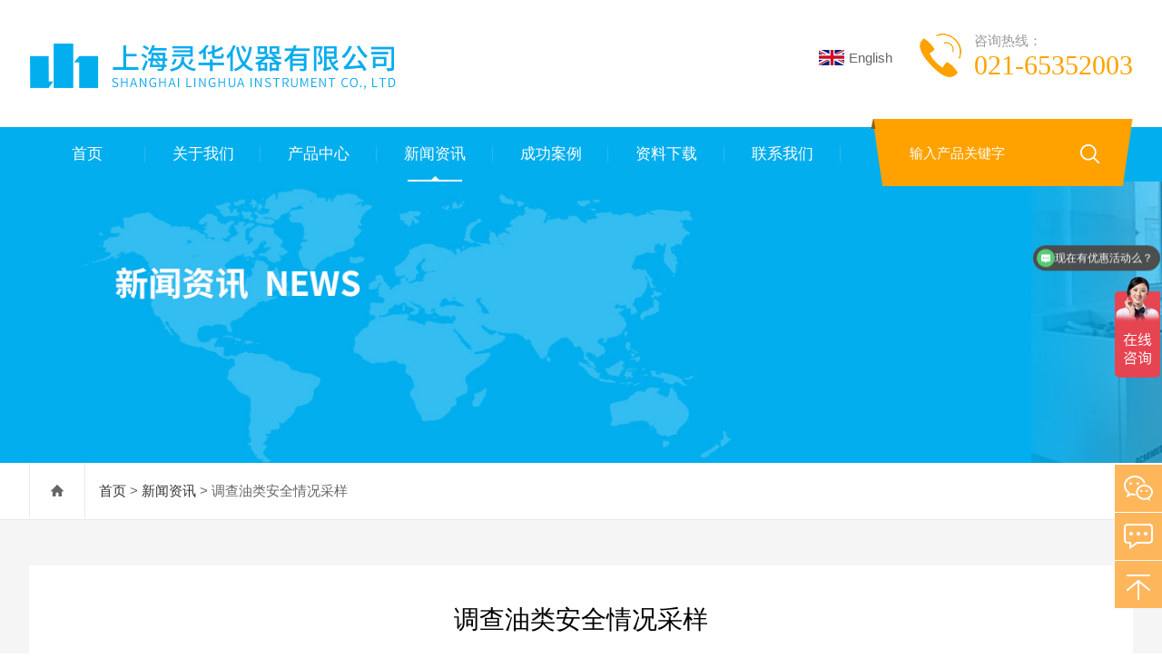

--- FILE ---
content_type: text/html; charset=utf-8
request_url: https://www.lhyiqi.com/newsshow_156.html
body_size: 17581
content:
<!DOCTYPE html>
<html lang="zh-CN">
  <head>
    <meta charset="utf-8">
    <meta http-equiv="X-UA-Compatible" content="IE=edge,chrome=1" />
	<meta name="renderer" content="webkit|ie-comp|ie-stand">
    <meta name="viewport" content="width=device-width, initial-scale=1">
    <title>调查油类安全情况采样-上海灵华仪器有限公司</title>
    <meta name="keywords" content="">
    <meta name="description" content="">  
    <link type="text/css" rel="stylesheet" href="/css/swiper.min.css">
    <link href="/css/style.css" rel="stylesheet">
    <script src="/js/jquery-3.6.0.min.js"></script>
    <script type="text/javascript" src="/js/setRem.js"></script>
    <script src="/js/swiper.min.js"></script>
    <!--导航当前状态 JS-->
	<script language="javascript" type="text/javascript"> 
        var nav= '4';
    </script>
    <!--导航当前状态 JS END--> 
  <link rel="shortcut icon" href="/favicon.ico">
</head>
<body>
<header id="header" class="top">
  <div class="container clear clearfix">
      <div class="logo fl"><a href="/"><img src="/images/logo.jpg" alt="上海灵华仪器有限公司"></a></div>
      <div class="ly_tel">
          <span>咨询热线：</span>
          <p>021-65352003</p>
      </div>
      <a href="https://www.gc-hs.com/" class="english" target="_blank" rel="noopener noreferrer"><img src="/images/english.png">English</a>
      <div class="logo_desc">
      	
        <div class="h_search">
            <form class="form1 clear clearfix" name="form1" method="post" action="/products.html">
                 <input name="tk" class="form_text1" type="text" value="" placeholder="输入产品关键字" maxlength="50" autocomplete="off">
                 <input class="form_button1" name="submit" type="submit" value="">
            </form>
        </div>
      </div>
  </div>
</header>

<div class="ly_nav">
<div class="container">
    <div class="menu_open">
        <i></i>
        <i></i>
        <i></i>
    </div>
    <div class="nav">
        <ul class="nav_ul clearfix">
            <li class="nav_item"><a id="navId1" href="/">首页</a></li>
            <li class="nav_item"><a id="navId2" href="/aboutus.html">关于我们</a></li>
            <li class="nav_item"><a id="navId3" href="/products.html">产品中心</a><i></i>
              <ul class="nav_item_open">
                  <li class="subopen"><a href="javascript:;">产品中心</a></li>
                     		                            <li class="nav_item2"><a href="/prolist_t9.html">气相色谱仪</a></li>
                  		             		                            <li class="nav_item2"><a href="/prolist_t10.html">变压器油色谱仪</a></li>
                  		             		                            <li class="nav_item2"><a href="/prolist_t26.html">血液中酒精含量检测</a></li>
                  		             		                            <li class="nav_item2"><a href="/prolist_t29.html">瓶坯中"AA"检测仪</a></li>
                  		             		                            <li class="nav_item2"><a href="/prolist_t31.html">残留环氧乙烷检测仪</a></li>
                  		             		                            <li class="nav_item2"><a href="/prolist_t30.html">室内环境检测设备</a></li>
                  		             		                            <li class="nav_item2"><a href="/prolist_t28.html">烟包中VOC含量检测仪</a></li>
                  		             		                            <li class="nav_item2"><a href="/prolist_t11.html">白酒分析色谱仪</a></li>
                  		             		                            <li class="nav_item2"><a href="/prolist_t12.html">液化石油气检测</a></li>
                  		             		                            <li class="nav_item2"><a href="/prolist_t25.html">汽油中苯系物的分析</a></li>
                  		             		                            <li class="nav_item2"><a href="/prolist_t27.html">印刷,油墨,涂料检测仪</a></li>
                  		             		                            <li class="nav_item2"><a href="/prolist_t32.html">全自动顶空进样器</a></li>
                  		             		                            <li class="nav_item2"><a href="/prolist_t34.html">气相色谱工作站</a></li>
                  		             		                            <li class="nav_item2"><a href="/prolist_t35.html">气相色谱仪配套设备</a></li>
                  		                         </ul>
            </li>
            <li class="nav_item"><a id="navId4" href="/news.html">新闻资讯</a><i></i>
              <ul class="nav_item_open">
                    <li class="subopen"><a href="javascript:;">新闻资讯</a></li>
                                                               <li class="nav_item2"><a href="/newslist_t17.html">公司动态</a></li>
                                                                                    <li class="nav_item2"><a href="/newslist_t18.html">业界资讯</a></li>
                                                          </ul>
            </li>
            <!--<li class="nav_item"><a id="navId5" href="/article.html">技术文章</a></li>-->
            <li class="nav_item"><a id="navId9" href="/case.html">成功案例</a></li>
            <li class="nav_item"><a id="navId8" href="/down.html">资料下载</a><i></i>
              <ul class="nav_item_open">
                  <li class="subopen"><a href="javascript:;">资料下载</a></li>
                     		                            <li class="nav_item2"><a href="/downlist_t13.html">色谱仪常见问题</a></li>
                  		             		                            <li class="nav_item2"><a href="/downlist_t15.html">色谱资料下载</a></li>
                  		             		                            <li class="nav_item2"><a href="/downlist_t14.html">色谱仪维护视频</a></li>
                  		                         </ul>
            </li>
            <li class="nav_item"><a id="navId6" href="/contact.html">联系我们</a><i></i>
            	<ul class="nav_item_open">
                    <li class="subopen"><a href="javascript:;">联系我们</a></li>
                    <li class="nav_item2"><a href="/contact.html">联系方式</a></li>
                    <li class="nav_item2"><a href="/order.html">在线咨询</a></li>
                </ul>
            </li>
        </ul>
    </div>
    <div class="hcover"></div>
    </div>
</div>

<script type="text/javascript">
	$(function () {
		$(".menu_open").click(function () {
			$(".nav").animate({ 'left': '0' }, 400);
			$(".hcover").animate({ 'right': '0' }, 400);
		});
		$(".hcover").click(function () {
			$(this).animate({ 'right': '-50%' }, 400);
			$(".nav").animate({ 'left': '-50%' }, 400);
			$(".nav_ul").animate({ 'left': '0' }, 400);
			$('.nav_item_open').css('left', '-50%');
		});
		$(".nav_item i").click(function () {
			$(".nav_ul").animate({ 'left': '-100%' }, 400);
			$(this).next('.nav_item_open').css('left', '0');
		});
		$(".subopen").click(function () {
			$(this).parent('.nav_item_open').css('left', '-50%');
			$(".nav_ul").animate({ 'left': '0' }, 400);
		});

	});
</script>
<script language="javascript" type="text/javascript">
    try {
        document.getElementById("navId" + nav).className = "active";
    }
    catch (e) { }
  </script>
<!--banner begin-->
<section class="ny_banner">
    <div class="slideshow" style="background-image: url(/images/banner_new.jpg)"></div>
</section>
<!--banner end-->
<!--center begin-->
<section class="ny_wrap_content">
	
    <div class="ny_nav">
    	<div class="container clear clearfix">
            <div class="bread_nav bread_nav2"><i class="iconfont"></i><a href="/">首页</a> > <a href="/news.html">新闻资讯</a> > 调查油类安全情况采样</div>
        </div>
    </div>

	<div class="container clear clearfix">
            <div class="mainCon">
            	<section class="ny_newsdetail">
                	<h1 class="tlt">调查油类安全情况采样</h1>
                    <div class="others">
                    	<span class="time"><i class="iconfont"><img src="/images/rl.jpg" /></i>2012-08-27</span>
                        <span class="count"><i class="iconfont"><img src="/images/eyes.jpg" /></i>[893]</span>
                    </div>
                    <div class="news_con">
                    <p>
	&nbsp;&nbsp;&nbsp;&nbsp;&nbsp; 地沟油到底离我们有多远？这个夏天，上海大学生命科学院研究生暑期实践小组试图亲自了解身边的油类安全情况，并探索地沟油的简易识别方法。<br />
	实践小组的指导老师、上大生命科学院食品专业副教授黄俊逸介绍，地沟油顾名思义就是指流在地沟里的动物性或植物性油脂。现在经过了引申，也指那些来源于&ldquo;地沟&rdquo;，经过一系列加工处理，与其他食用油进行了勾兑的油。这类油对身体健康会造成怎样的危害？又有哪些简单易行的方法可以将其鉴别出来？这些百姓心中的疑问，也正是上大学子课题中关切的重点。<br />
	&nbsp;&nbsp;&nbsp;&nbsp;&nbsp; 曹杰是课题组里的男生，他扮成吃客去了一家餐馆，点了两个贵一些的菜，结账的时候叫来老板，直夸菜真好吃，然后迂回试探说：&ldquo;肯定是你们的油特别好，能给我一点回宿舍去做饭用吗？&rdquo;老板很高兴，痛快地答应了。由此，同学们总结出了采样诀窍，那就是打人情牌，先消费，再要油。大家分头行动很快拿到了8个样本，包括自助烧烤、快炒店等各种餐馆用油。<br />
	&nbsp;&nbsp;&nbsp;&nbsp;&nbsp;&nbsp; 目前，同学们正紧锣密鼓展开实验。黄滟介绍，实验室采用几项检测指标来对油样进行分析，其一是近红外光谱分析鉴别。从光谱特征上来说，合格食用油在某一合频波段有明显的波谷和波峰形状，反之则杂乱无章。其二通过气相色谱法分析油样中的脂肪酸组成。地沟油的脂肪酸组成比较复杂，将油样的脂肪酸图谱与正常植物油的图谱一对比，自然无处遁形。其三，是用银离子薄层色谱法测试油样中的反式脂肪酸含量，再度使用的地沟油在加工处理的过程中，其反式脂肪酸含量在一定程度上会有所增加，与正常植物油有所不同。<br />
	&nbsp;&nbsp;&nbsp;&nbsp;&nbsp;&nbsp; &ldquo;我们还想知道老百姓更希望获得哪些关于油脂安全的知识和信息，这样才能更好地为他们解惑和服务。&rdquo;小黄说，他们还准备了一份调查问卷，以便深入社区和网络进一步调研。</p>

                    </div>
                    <div class="news_detail_page">
                    	<ul>
                         <li class="previous"><a href="/newsshow_155.html">上一篇：<span>检测方出面澄清 张裕质量安全可靠</span></a></li> 			     <li class="next"><a href="/newsshow_157.html">下一篇：<span>气相色谱法测定煤气中的粗苯含量 </span></a></li>                         </ul>
                    </div> 
                </section>
            </div>
    </div>
</section>
<!--center end-->


<!--foot begin-->
<footer>
	<section class="foot1">
        <div class="container clear clearfix">
        	<!--底部导航 begin-->
            <div class="foot_nav clear clearfix">
            	<dl>
                	<dt><a href="/aboutus.html">关于我们</a></dt>
                    <dd><a href="/aboutus.html">关于我们</a></dd>
                    <dd><a href="/case.html">成功案例</a></dd>
                </dl>
                <dl>
                	<dt><a href="/news.html">新闻资讯</a></dt>
                    <dd><a href="/newslist_t17.html">公司动态</a></dd>
                    <dd><a href="/newslist_t18.html">业界资讯</a></dd>
                    
                </dl>
                <dl>
                <dt><a href="/products.html">产品中心</a></dt> 
                                                                                            <dd><a href="/prolist_t9.html ">气相色谱仪</a></dd>
                                                                                                              <dd><a href="/prolist_t10.html ">变压器油色谱仪</a></dd>
                                                                                                              <dd><a href="/prolist_t26.html ">血液中酒精含量检测</a></dd>
                                                                                                              <dd><a href="/prolist_t29.html ">瓶坯中"AA"检测仪</a></dd>
                                                                                                              <dd><a href="/prolist_t31.html ">残留环氧乙烷检测仪</a></dd>
                                                                                                                                                                                                                                                                                                                                                                                                                                                                                                                                                                                                                                                                                                                                              </dl>
                <dl>
                	<dt><a href="/contact.html">联系我们</a></dt>
                    <dd><a href="/contact.html">联系方式</a></dd>
                    <dd><a href="/order.html">在线咨询</a></dd>
                </dl>
            </div>
            <!--底部导航 end-->
            <div class="foot_lxfs">
            	<div class="tlt">联系我们</div>
                <ul class="foot_wx clear clearfix">
                	<li class="qq"><a href="http://wpa.qq.com/msgrd?v=3&uin=273957531&site=qq&menu=yes" target="_blank" rel="noopener noreferrer"><i class="iconfont"></i></a></li>
                    <li class="wx"><a><i class="iconfont"></i><div class="wx_code"><span></span><img src="/images/code.jpg"></div></a></li>
                </ul>
            </div> 
        </div>
    </section>
    <section class="foot3">
    	<div class="container">
        	<p>上海灵华仪器有限公司    版权所有 <a href="http://beian.miit.gov.cn/" target="_blank" rel="nofollow noopener noreferrer" > 备案号：沪ICP备07011282号-1 </a>  <a href="/sitemap.xml" target="_blank" rel="noopener noreferrer">站点地图</a> <a href="/account/login" target="_blank" rel="nofollow noopener noreferrer">管理登录</a> 技术支持：<A href="http://www.chem17.com" target="_blank" rel="nofollow noopener noreferrer">化工仪器网</A></p>
			<p>上海灵华仪器有限公司是专业的气相色谱仪|顶空进样器|色谱仪|色谱分析仪生产厂家。</p>
            <script language="JavaScript">document.writeln("<a href='https://wap.scjgj.sh.gov.cn/businessCheck/verifKey.do?showType=extShow&serial=9031000020161031150408000001342335-SAIC_SHOW_310000-2012032810545725431&signData=MEQCIFDo6XsyJMXbLLJu5vtIRj1QT+IZKfLymn39rOOc8kToAiBJYwcAsGh2OJIHl0zrOuU3XSCNOa5zUx9g3vr7+rFw2Q==' rel='noopener noreferrer'><img src='/images/lz2.png' border=0></a>")</script>

<div style="width:300px;margin:0 auto; padding:20px 0;">
    <a target="_blank" href="http://www.beian.gov.cn/portal/registerSystemInfo?recordcode=31010902002142" style="display:inline-block;text-decoration:none;height:20px;line-height:20px;" rel="noopener noreferrer"><img src="/images/gongan.png" style="float:left;"/>
    <p style="float:left;height:20px;line-height:20px;margin: 0px 0px 0px 5px; color:#fff;">
        沪公网安备 31010902002142号
    </p></a>
</div>
        </div>
    </section>
</footer>
<!--foot end-->

<!-- 在线客服 开始 -->
<div class="fn-suspend floatqq_right">
    <div class="suspend-item suspend-item-weixin"><span class="suspend-layer"><img style="width:140px;height:140px;" src="/images/code.jpg"></span></div>
    <div class="suspend-item suspend-item-feedback"><a href="/order.html" class=""></a></div>
    <!--<div class="suspend-item suspend-item-app">
      <ul class="service-QQ">
       <li><a href="http://wpa.qq.com/msgrd?v=3&uin={_Qq}&site={_ContactUrl}&menu=yes" target="_blank"><img src="/images/qq.png">&nbsp;&nbsp;<font style="color:#F00">在线客服</font></a></li>
      </ul>
    </div>-->
    <div class="suspend-item pftel"><a href="tel:13524739684" class=""><i></i></a></div>
    <div class="suspend-item suspend-item-top offset-top"><i></i></div>
</div>
<script src="/js/all.js"></script>
<script>
$(function () {
	cmstools.setfloatqq('fn-suspend', "right", 'bottom');
})
</script>

<script>
var _hmt = _hmt || [];
(function() {
  var hm = document.createElement("script");
  hm.src = "https://hm.baidu.com/hm.js?617379b5fbc9fe3d82c408fdb74d3c3c";
  var s = document.getElementsByTagName("script")[0]; 
  s.parentNode.insertBefore(hm, s);
})();
</script>

</body>
</html>




